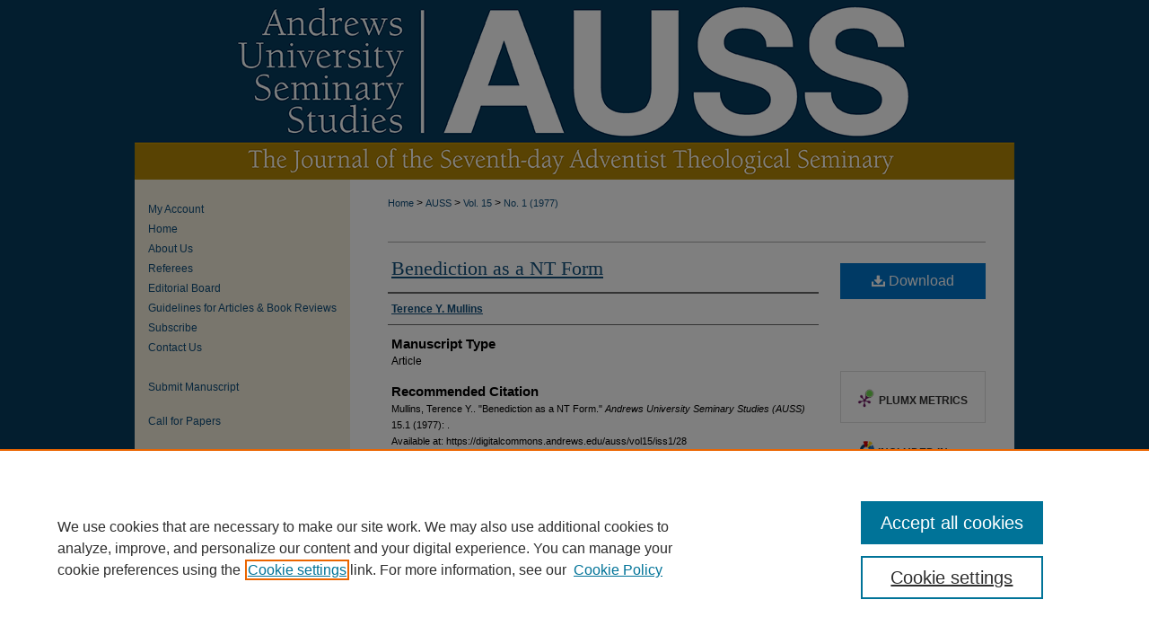

--- FILE ---
content_type: text/html; charset=UTF-8
request_url: https://digitalcommons.andrews.edu/auss/vol15/iss1/28/
body_size: 7954
content:

<!DOCTYPE html>
<html lang="en">
<head><!-- inj yui3-seed: --><script type='text/javascript' src='//cdnjs.cloudflare.com/ajax/libs/yui/3.6.0/yui/yui-min.js'></script><script type='text/javascript' src='//ajax.googleapis.com/ajax/libs/jquery/1.10.2/jquery.min.js'></script><!-- Adobe Analytics --><script type='text/javascript' src='https://assets.adobedtm.com/4a848ae9611a/d0e96722185b/launch-d525bb0064d8.min.js'></script><script type='text/javascript' src=/assets/nr_browser_production.js></script>

<!-- def.1 -->
<meta charset="utf-8">
<meta name="viewport" content="width=device-width">
<title>
"Benediction as a NT Form" by Terence Y. Mullins
</title>


<!-- FILE article_meta-tags.inc --><!-- FILE: /srv/sequoia/main/data/assets/site/article_meta-tags.inc -->
<meta itemprop="name" content="Benediction as a NT Form">
<meta property="og:title" content="Benediction as a NT Form">
<meta name="twitter:title" content="Benediction as a NT Form">
<meta property="article:author" content="Terence Y. Mullins">
<meta name="author" content="Terence Y. Mullins">
<meta name="robots" content="noodp, noydir">
<meta name="description" content="By Terence Y. Mullins, Published on 01/01/77">
<meta itemprop="description" content="By Terence Y. Mullins, Published on 01/01/77">
<meta name="twitter:description" content="By Terence Y. Mullins, Published on 01/01/77">
<meta property="og:description" content="By Terence Y. Mullins, Published on 01/01/77">
<meta name="keywords" content="Bible, New Testament--Criticism, interpretation, etc, Bible--Criticism, interpretation, etc, Benediction">
<meta name="bepress_citation_journal_title" content="Andrews University Seminary Studies (AUSS)">
<meta name="bepress_citation_firstpage" content="28">
<meta name="bepress_citation_author" content="Mullins, Terence Y.">
<meta name="bepress_citation_title" content="Benediction as a NT Form">
<meta name="bepress_citation_date" content="1977">
<meta name="bepress_citation_volume" content="15">
<meta name="bepress_citation_issue" content="1">
<!-- FILE: /srv/sequoia/main/data/assets/site/ir_download_link.inc -->
<!-- FILE: /srv/sequoia/main/data/assets/site/article_meta-tags.inc (cont) -->
<meta name="bepress_citation_pdf_url" content="https://digitalcommons.andrews.edu/cgi/viewcontent.cgi?article=1745&amp;context=auss">
<meta name="bepress_citation_abstract_html_url" content="https://digitalcommons.andrews.edu/auss/vol15/iss1/28">
<meta name="bepress_citation_issn" content="0003-2980">
<meta name="bepress_citation_online_date" content="2016/1/26">
<meta name="viewport" content="width=device-width">
<!-- Additional Twitter data -->
<meta name="twitter:card" content="summary">
<!-- Additional Open Graph data -->
<meta property="og:type" content="article">
<meta property="og:url" content="https://digitalcommons.andrews.edu/auss/vol15/iss1/28">
<meta property="og:site_name" content="Digital Commons @ Andrews University">




<!-- FILE: article_meta-tags.inc (cont) -->
<meta name="bepress_is_article_cover_page" content="1">


<!-- sh.1 -->
<link rel="stylesheet" href="/auss/ir-journal-style.css" type="text/css" media="screen">
<link rel="alternate" type="application/rss+xml" title="Andrews University Seminary Studies Newsfeed" href="/auss/recent.rss">
<link rel="shortcut icon" href="/favicon.ico" type="image/x-icon">

<link type="text/css" rel="stylesheet" href="/assets/floatbox/floatbox.css">
<script type="text/javascript" src="/assets/jsUtilities.js"></script>
<script type="text/javascript" src="/assets/footnoteLinks.js"></script>
<link rel="stylesheet" href="/ir-print.css" type="text/css" media="print">
<!--[if IE]>
<link rel="stylesheet" href="/ir-ie.css" type="text/css" media="screen">
<![endif]-->

<!-- end sh.1 -->




<script type="text/javascript">var pageData = {"page":{"environment":"prod","productName":"bpdg","language":"en","name":"ir_journal:volume:issue:article","businessUnit":"els:rp:st"},"visitor":{}};</script>

</head>
<body >
<!-- FILE /srv/sequoia/main/data/assets/site/ir_journal/header.pregen -->

	<!-- FILE: /srv/sequoia/main/data/assets/site/ir_journal/header_custom.inc --><!-- FILE: /srv/sequoia/main/data/assets/site/mobile_nav.inc --><!--[if !IE]>-->
<script src="/assets/scripts/dc-mobile/dc-responsive-nav.js"></script>

<header id="mobile-nav" class="nav-down device-fixed-height" style="visibility: hidden;">
  
  
  <nav class="nav-collapse">
    <ul>
      <li class="menu-item active device-fixed-width"><a href="https://digitalcommons.andrews.edu" title="Home" data-scroll >Home</a></li>
      <li class="menu-item device-fixed-width"><a href="https://digitalcommons.andrews.edu/do/search/advanced/" title="Search" data-scroll ><i class="icon-search"></i> Search</a></li>
      <li class="menu-item device-fixed-width"><a href="https://digitalcommons.andrews.edu/communities.html" title="Browse" data-scroll >Browse Collections</a></li>
      <li class="menu-item device-fixed-width"><a href="/cgi/myaccount.cgi?context=" title="My Account" data-scroll >My Account</a></li>
      <li class="menu-item device-fixed-width"><a href="https://digitalcommons.andrews.edu/about.html" title="About" data-scroll >About</a></li>
      <li class="menu-item device-fixed-width"><a href="https://network.bepress.com" title="Digital Commons Network" data-scroll ><img width="16" height="16" alt="DC Network" style="vertical-align:top;" src="/assets/md5images/8e240588cf8cd3a028768d4294acd7d3.png"> Digital Commons Network™</a></li>
    </ul>
  </nav>
</header>

<script src="/assets/scripts/dc-mobile/dc-mobile-nav.js"></script>
<!--<![endif]-->
<!-- FILE: /srv/sequoia/main/data/assets/site/ir_journal/header_custom.inc (cont) -->



<div id="auss">
	<div id="container">
		<a href="#main" class="skiplink" accesskey="2" >Skip to main content</a>

					
			<div id="header">
				<a href="https://digitalcommons.andrews.edu/auss" id="banner_link" title="Andrews University Seminary Studies (AUSS)" >
					<img id="banner_image" alt="Andrews University Seminary Studies (AUSS)" width='980' height='200' src="/assets/md5images/67ec36e7fb6673f56cf8111eef4c865d.png">
				</a>	
				
					<a href="http://www.andrews.edu/" id="logo_link" title="Andrews University" >
						<img id="logo_image" alt="Andrews University" width='155' height='84' src="/assets/md5images/ba74ecd2d3f835bab9cf2e3b4ebcbdb5.png">
					</a>	
				
			</div>
			
			
		<div id="wrapper">
			<div id="content">
				<div id="main" class="text">					
					<!-- FILE: /srv/sequoia/main/data/assets/site/ir_journal/ir_breadcrumb.inc -->
	<ul id="pager">
		<li>&nbsp;</li>
		 
		<li>&nbsp;</li> 
		
	</ul>

<div class="crumbs" role="navigation" aria-label="Breadcrumb">
	<p>
		

		
		
		
			<a href="https://digitalcommons.andrews.edu" class="ignore" >Home</a>
		
		
		
		
		
		
		
		
		 <span aria-hidden="true">&gt;</span> 
			<a href="https://digitalcommons.andrews.edu/auss" class="ignore" >AUSS</a>
		
		
		
		 <span aria-hidden="true">&gt;</span> 
			<a href="https://digitalcommons.andrews.edu/auss/vol15" class="ignore" >Vol. 15</a>
		
		
		
		
		
		
		 <span aria-hidden="true">&gt;</span> 
			<a href="https://digitalcommons.andrews.edu/auss/vol15/iss1" class="ignore" >No. 1 (1977)</a>
		
		
		
		
		
	</p>
</div>

<div class="clear">&nbsp;</div>
<!-- FILE: /srv/sequoia/main/data/assets/site/ir_journal/header_custom.inc (cont) -->
					

<!-- FILE: /srv/sequoia/main/data/assets/site/ir_journal/header.pregen (cont) -->

<script type="text/javascript" src="/assets/floatbox/floatbox.js"></script>
<!-- FILE: /srv/sequoia/main/data/assets/site/ir_journal/article_info.inc --><!-- FILE: /srv/sequoia/main/data/assets/site/openurl.inc -->
<!-- FILE: /srv/sequoia/main/data/assets/site/ir_journal/article_info.inc (cont) -->
<!-- FILE: /srv/sequoia/main/data/assets/site/ir_download_link.inc -->
<!-- FILE: /srv/sequoia/main/data/assets/site/ir_journal/article_info.inc (cont) -->
<!-- FILE: /srv/sequoia/main/data/journals/digitalcommons.andrews.edu/auss/assets/volume/issue/article/ir_article_header.inc -->
<div id="sub">
<div id="alpha"><!-- FILE: /srv/sequoia/main/data/assets/site/ir_journal/article_info.inc (cont) --><div id='title' class='element'>
<h1><a href='https://digitalcommons.andrews.edu/cgi/viewcontent.cgi?article=1745&amp;context=auss'>Benediction as a NT Form</a></h1>
</div>
<div class='clear'></div>
<div id='authors' class='element'>
<h2 class='visually-hidden'>Authors</h2>
<p class="author"><a href='https://digitalcommons.andrews.edu/do/search/?q=author%3A%22Terence%20Y.%20Mullins%22&start=0&context=6860132'><strong>Terence Y. Mullins</strong></a><br />
</p></div>
<div class='clear'></div>
<div id='document_type' class='element'>
<h2 class='field-heading'>Manuscript Type</h2>
<p>Article</p>
</div>
<div class='clear'></div>
<div id='recommended_citation' class='element'>
<h2 class='field-heading'>Recommended Citation</h2>
<!-- FILE: /srv/sequoia/main/data/journals/digitalcommons.andrews.edu/auss/assets/ir_citation.inc --><p class="citation">
Mullins, Terence Y..
"Benediction as a NT Form."
<em>Andrews University Seminary Studies (AUSS)</em>
15.1
(1977):
.
<br>
Available at: https://digitalcommons.andrews.edu/auss/vol15/iss1/28
</p>
<!-- FILE: /srv/sequoia/main/data/assets/site/ir_journal/article_info.inc (cont) --></div>
<div class='clear'></div>
</div>
    </div>
    <div id='beta_7-3'>
<!-- FILE: /srv/sequoia/main/data/assets/site/info_box_7_3.inc --><!-- FILE: /srv/sequoia/main/data/assets/site/openurl.inc -->
<!-- FILE: /srv/sequoia/main/data/assets/site/info_box_7_3.inc (cont) -->
<!-- FILE: /srv/sequoia/main/data/assets/site/ir_download_link.inc -->
<!-- FILE: /srv/sequoia/main/data/assets/site/info_box_7_3.inc (cont) -->
	<!-- FILE: /srv/sequoia/main/data/assets/site/info_box_download_button.inc --><div class="aside download-button">
      <a id="pdf" class="btn" href="https://digitalcommons.andrews.edu/cgi/viewcontent.cgi?article=1745&amp;context=auss" title="PDF (233&nbsp;KB) opens in new window" target="_blank" > 
    	<i class="icon-download-alt" aria-hidden="true"></i>
        Download
      </a>
</div>
<!-- FILE: /srv/sequoia/main/data/assets/site/info_box_7_3.inc (cont) -->
	<!-- FILE: /srv/sequoia/main/data/assets/site/info_box_embargo.inc -->
<!-- FILE: /srv/sequoia/main/data/assets/site/info_box_7_3.inc (cont) -->
<!-- FILE: /srv/sequoia/main/data/journals/digitalcommons.andrews.edu/auss/assets/volume/issue/article/info_box_custom_upper.inc -->
<!-- BEGIN related to custom-438, plus moving wall -->
<div class="aside">
</div>
<!-- END related to custom-438 -->
<!-- begin CUSTOM-618 -->
<div class="aside">
<p>
</p>
</div>
<!-- end CUSTOM-618  --><!-- FILE: /srv/sequoia/main/data/assets/site/info_box_7_3.inc (cont) -->
<!-- FILE: /srv/sequoia/main/data/assets/site/info_box_openurl.inc -->
<!-- FILE: /srv/sequoia/main/data/assets/site/info_box_7_3.inc (cont) -->
<!-- FILE: /srv/sequoia/main/data/assets/site/info_box_article_metrics.inc -->
<div id="article-stats" class="aside hidden">
    <p class="article-downloads-wrapper hidden"><span id="article-downloads"></span> DOWNLOADS</p>
    <p class="article-stats-date hidden">Since January 26, 2016</p>
    <p class="article-plum-metrics">
        <a href="https://plu.mx/plum/a/?repo_url=https://digitalcommons.andrews.edu/auss/vol15/iss1/28" class="plumx-plum-print-popup plum-bigben-theme" data-badge="true" data-hide-when-empty="true" ></a>
    </p>
</div>
<script type="text/javascript" src="//cdn.plu.mx/widget-popup.js"></script>
<!-- Article Download Counts -->
<script type="text/javascript" src="/assets/scripts/article-downloads.pack.js"></script>
<script type="text/javascript">
    insertDownloads(8030484);
</script>
<!-- Add border to Plum badge & download counts when visible -->
<script>
// bind to event when PlumX widget loads
jQuery('body').bind('plum:widget-load', function(e){
// if Plum badge is visible
  if (jQuery('.PlumX-Popup').length) {
// remove 'hidden' class
  jQuery('#article-stats').removeClass('hidden');
  jQuery('.article-stats-date').addClass('plum-border');
  }
});
// bind to event when page loads
jQuery(window).bind('load',function(e){
// if DC downloads are visible
  if (jQuery('#article-downloads').text().length > 0) {
// add border to aside
  jQuery('#article-stats').removeClass('hidden');
  }
});
</script>
<!-- Adobe Analytics: Download Click Tracker -->
<script>
$(function() {
  // Download button click event tracker for PDFs
  $(".aside.download-button").on("click", "a#pdf", function(event) {
    pageDataTracker.trackEvent('navigationClick', {
      link: {
          location: 'aside download-button',
          name: 'pdf'
      }
    });
  });
  // Download button click event tracker for native files
  $(".aside.download-button").on("click", "a#native", function(event) {
    pageDataTracker.trackEvent('navigationClick', {
        link: {
            location: 'aside download-button',
            name: 'native'
        }
     });
  });
});
</script>
<!-- FILE: /srv/sequoia/main/data/assets/site/info_box_7_3.inc (cont) -->
	<!-- FILE: /srv/sequoia/main/data/assets/site/info_box_disciplines.inc -->
	<div id="beta-disciplines" class="aside">
		<h4>Included in</h4>
	<p>
					<a href="https://network.bepress.com/hgg/discipline/539" title="Biblical Studies Commons" >Biblical Studies Commons</a>
	</p>
	</div>
<!-- FILE: /srv/sequoia/main/data/assets/site/info_box_7_3.inc (cont) -->
<!-- FILE: /srv/sequoia/main/data/assets/site/bookmark_widget.inc -->
<div id="share" class="aside">
<h2>Share</h2>
	<div class="a2a_kit a2a_kit_size_24 a2a_default_style">
    	<a class="a2a_button_facebook"></a>
    	<a class="a2a_button_linkedin"></a>
		<a class="a2a_button_whatsapp"></a>
		<a class="a2a_button_email"></a>
    	<a class="a2a_dd"></a>
    	<script async src="https://static.addtoany.com/menu/page.js"></script>
	</div>
</div>
<!-- FILE: /srv/sequoia/main/data/assets/site/info_box_7_3.inc (cont) -->
<!-- FILE: /srv/sequoia/main/data/assets/site/info_box_geolocate.inc --><!-- FILE: /srv/sequoia/main/data/assets/site/ir_geolocate_enabled_and_displayed.inc -->
<!-- FILE: /srv/sequoia/main/data/assets/site/info_box_geolocate.inc (cont) -->
<!-- FILE: /srv/sequoia/main/data/assets/site/info_box_7_3.inc (cont) -->
	<!-- FILE: /srv/sequoia/main/data/assets/site/zotero_coins.inc -->
<span class="Z3988" title="ctx_ver=Z39.88-2004&amp;rft_val_fmt=info%3Aofi%2Ffmt%3Akev%3Amtx%3Ajournal&amp;rft_id=https%3A%2F%2Fdigitalcommons.andrews.edu%2Fauss%2Fvol15%2Fiss1%2F28&amp;rft.atitle=Benediction%20as%20a%20NT%20Form&amp;rft.aufirst=Terence&amp;rft.aulast=Mullins&amp;rft.jtitle=Andrews%20University%20Seminary%20Studies%20%28AUSS%29&amp;rft.volume=15&amp;rft.issue=1&amp;rft.issn=0003-2980&amp;rft.date=1977-01-01">COinS</span>
<!-- FILE: /srv/sequoia/main/data/assets/site/info_box_7_3.inc (cont) -->
<!-- FILE: /srv/sequoia/main/data/assets/site/info_box_custom_lower.inc -->
<!-- FILE: /srv/sequoia/main/data/assets/site/info_box_7_3.inc (cont) -->
<!-- FILE: /srv/sequoia/main/data/assets/site/ir_journal/article_info.inc (cont) --></div>
<div class='clear'>&nbsp;</div>
<!-- FILE: /srv/sequoia/main/data/assets/site/ir_article_custom_fields.inc -->
<!-- FILE: /srv/sequoia/main/data/assets/site/ir_journal/article_info.inc (cont) -->
<!-- FILE: /srv/sequoia/main/data/assets/site/ir_journal/volume/issue/article/index.html (cont) --> 

<!-- FILE /srv/sequoia/main/data/assets/site/ir_journal/footer.pregen -->

	<!-- FILE: /srv/sequoia/main/data/assets/site/ir_journal/footer_custom_7_8.inc -->				</div>

<div class="verticalalign">&nbsp;</div>
<div class="clear">&nbsp;</div>

			</div>

				<div id="sidebar">
					<!-- FILE: /srv/sequoia/main/data/assets/site/ir_journal/ir_journal_sidebar_7_8.inc -->

	<!-- FILE: /srv/sequoia/main/data/journals/digitalcommons.andrews.edu/auss/assets/ir_journal_sidebar_links_7_8.inc --><ul class="sb-custom-journal">
	<li class="sb-account">
		<a href="https://digitalcommons.andrews.edu/cgi/myaccount.cgi?context=" title="My Account" accesskey="1" >
				My Account
		</a>	
	<li class="sb-home">
		<a href="https://digitalcommons.andrews.edu/auss" title="Andrews University Seminary Studies (AUSS)" accesskey="1" >
				Home
		</a>
	</li>
		<li class="sb-about">
			<a href="https://digitalcommons.andrews.edu/auss/about.html" title="About this Journal" >
					About Us
			</a>
		</li>
		<li class="sb-aims">
			<a href="https://digitalcommons.andrews.edu/auss/aimsandscope.html" title="Aims and Scope" >
					Referees
			</a>
		</li>
		<li class="sb-ed-board">
			<a href="https://digitalcommons.andrews.edu/auss/editorialboard.html" title="Editorial Board" >
					Editorial Board
			</a>
		</li>
		<li class="sb-policies">
			<a href="https://digitalcommons.andrews.edu/auss/policies.html" title="Andrews University Seminary Studies (AUSS) Policies" >
					Guidelines for Articles & Book Reviews
			</a>
		</li>
<li><a href="https://secure.touchnet.net/C20366_ustores/web/store_main.jsp?STOREID=10&SINGLESTORE=true" title="Subscribe" >Subscribe</a></li>
<li><a href="https://digitalcommons.andrews.edu/auss/contactus.html" title="contact_us" >Contact Us</a></li>
</ul>
<!-- FILE: /srv/sequoia/main/data/assets/site/ir_journal/ir_journal_sidebar_7_8.inc (cont) -->
		<!-- FILE: /srv/sequoia/main/data/assets/site/urc_badge.inc -->
<!-- FILE: /srv/sequoia/main/data/assets/site/ir_journal/ir_journal_sidebar_7_8.inc (cont) -->
	<!-- FILE: /srv/sequoia/main/data/journals/digitalcommons.andrews.edu/auss/assets/ir_journal_navcontainer_7_8.inc --><div id="navcontainer">
	<ul id="navlist">
			<li class="sb-submit">
				<a href="https://digitalcommons.andrews.edu/cgi/submit.cgi?context=auss" title="Submit Manuscript to Andrews University Seminary Studies (AUSS)" >
					Submit Manuscript
				</a>
			</li>
<!-- CUSTOM- 1718 -->
		<li class="sb-custom-li">
		<a href="https://digitalcommons.andrews.edu/auss/call_for_papers.html" >
  Call for Papers
</a>
</li>
 <!-- End CUSTOM- 1718 -->
			<li class="sb-rss">
				<a href="https://digitalcommons.andrews.edu/auss/announcements.html" title="Receive notifications of new content" >
				</a>
			</li>
	</ul>
<!-- FILE: /srv/sequoia/main/data/assets/site/ir_journal/ir_journal_special_issue_7_8.inc -->
<!-- FILE: /srv/sequoia/main/data/journals/digitalcommons.andrews.edu/auss/assets/ir_journal_navcontainer_7_8.inc (cont) -->
</div><!-- FILE: /srv/sequoia/main/data/assets/site/ir_journal/ir_journal_sidebar_7_8.inc (cont) -->
	<!-- FILE: /srv/sequoia/main/data/assets/site/ir_journal/ir_journal_sidebar_search_7_8.inc --><div class="sidebar-search">
	<form method="post" action="https://digitalcommons.andrews.edu/cgi/redirect.cgi" id="browse">
		<label for="url">
			Select an issue:
		</label>
			<br>
		<!-- FILE: /srv/sequoia/main/data/assets/site/ir_journal/ir_journal_volume_issue_popup_7_8.inc --><div>
	<span class="border">
								<select name="url" id="url">
							<option value="https://digitalcommons.andrews.edu/auss/all_issues.html">
								All Issues
							</option>
										<option value="https://digitalcommons.andrews.edu/auss/vol60/iss2">
											Vol. 60, No.
											 2
										</option>
										<option value="https://digitalcommons.andrews.edu/auss/vol60/iss1">
											Vol. 60, No.
											 1
										</option>
										<option value="https://digitalcommons.andrews.edu/auss/vol59/iss2">
											Vol. 59, No.
											 2
										</option>
										<option value="https://digitalcommons.andrews.edu/auss/vol59/iss1">
											Vol. 59, No.
											 1
										</option>
										<option value="https://digitalcommons.andrews.edu/auss/vol58/iss2">
											Vol. 58, No.
											 2
										</option>
										<option value="https://digitalcommons.andrews.edu/auss/vol58/iss1">
											Vol. 58, No.
											 1
										</option>
										<option value="https://digitalcommons.andrews.edu/auss/vol57/iss2">
											Vol. 57, No.
											 2
										</option>
										<option value="https://digitalcommons.andrews.edu/auss/vol57/iss1">
											Vol. 57, No.
											 1
										</option>
										<option value="https://digitalcommons.andrews.edu/auss/vol56/iss2">
											Vol. 56, No.
											 2
										</option>
										<option value="https://digitalcommons.andrews.edu/auss/vol56/iss1">
											Vol. 56, No.
											 1
										</option>
										<option value="https://digitalcommons.andrews.edu/auss/vol55/iss2">
											Vol. 55, No.
											 2
										</option>
										<option value="https://digitalcommons.andrews.edu/auss/vol55/iss1">
											Vol. 55, No.
											 1
										</option>
										<option value="https://digitalcommons.andrews.edu/auss/vol54/iss2">
											Vol. 54, No.
											 2
										</option>
										<option value="https://digitalcommons.andrews.edu/auss/vol54/iss1">
											Vol. 54, No.
											 1
										</option>
										<option value="https://digitalcommons.andrews.edu/auss/vol53/iss2">
											Vol. 53, No.
											 2
										</option>
										<option value="https://digitalcommons.andrews.edu/auss/vol53/iss1">
											Vol. 53, No.
											 1
										</option>
										<option value="https://digitalcommons.andrews.edu/auss/vol52/iss2">
											Vol. 52, No.
											 2
										</option>
										<option value="https://digitalcommons.andrews.edu/auss/vol52/iss1">
											Vol. 52, No.
											 1
										</option>
										<option value="https://digitalcommons.andrews.edu/auss/vol51/iss2">
											Vol. 51, No.
											 2
										</option>
										<option value="https://digitalcommons.andrews.edu/auss/vol51/iss1">
											Vol. 51, No.
											 1
										</option>
										<option value="https://digitalcommons.andrews.edu/auss/vol50/iss2">
											Vol. 50, No.
											 2
										</option>
										<option value="https://digitalcommons.andrews.edu/auss/vol50/iss1">
											Vol. 50, No.
											 1
										</option>
										<option value="https://digitalcommons.andrews.edu/auss/vol49/iss2">
											Vol. 49, No.
											 2
										</option>
										<option value="https://digitalcommons.andrews.edu/auss/vol49/iss1">
											Vol. 49, No.
											 1
										</option>
										<option value="https://digitalcommons.andrews.edu/auss/vol48/iss2">
											Vol. 48, No.
											 2
										</option>
										<option value="https://digitalcommons.andrews.edu/auss/vol48/iss1">
											Vol. 48, No.
											 1
										</option>
										<option value="https://digitalcommons.andrews.edu/auss/vol47/iss2">
											Vol. 47, No.
											 2
										</option>
										<option value="https://digitalcommons.andrews.edu/auss/vol47/iss1">
											Vol. 47, No.
											 1
										</option>
										<option value="https://digitalcommons.andrews.edu/auss/vol46/iss2">
											Vol. 46, No.
											 2
										</option>
										<option value="https://digitalcommons.andrews.edu/auss/vol46/iss1">
											Vol. 46, No.
											 1
										</option>
										<option value="https://digitalcommons.andrews.edu/auss/vol45/iss2">
											Vol. 45, No.
											 2
										</option>
										<option value="https://digitalcommons.andrews.edu/auss/vol45/iss1">
											Vol. 45, No.
											 1
										</option>
										<option value="https://digitalcommons.andrews.edu/auss/vol44/iss2">
											Vol. 44, No.
											 2
										</option>
										<option value="https://digitalcommons.andrews.edu/auss/vol44/iss1">
											Vol. 44, No.
											 1
										</option>
										<option value="https://digitalcommons.andrews.edu/auss/vol43/iss2">
											Vol. 43, No.
											 2
										</option>
										<option value="https://digitalcommons.andrews.edu/auss/vol43/iss1">
											Vol. 43, No.
											 1
										</option>
										<option value="https://digitalcommons.andrews.edu/auss/vol42/iss2">
											Vol. 42, No.
											 2
										</option>
										<option value="https://digitalcommons.andrews.edu/auss/vol42/iss1">
											Vol. 42, No.
											 1
										</option>
										<option value="https://digitalcommons.andrews.edu/auss/vol41/iss2">
											Vol. 41, No.
											 2
										</option>
										<option value="https://digitalcommons.andrews.edu/auss/vol41/iss1">
											Vol. 41, No.
											 1
										</option>
										<option value="https://digitalcommons.andrews.edu/auss/vol40/iss2">
											Vol. 40, No.
											 2
										</option>
										<option value="https://digitalcommons.andrews.edu/auss/vol40/iss1">
											Vol. 40, No.
											 1
										</option>
										<option value="https://digitalcommons.andrews.edu/auss/vol39/iss2">
											Vol. 39, No.
											 2
										</option>
										<option value="https://digitalcommons.andrews.edu/auss/vol39/iss1">
											Vol. 39, No.
											 1
										</option>
										<option value="https://digitalcommons.andrews.edu/auss/vol38/iss2">
											Vol. 38, No.
											 2
										</option>
										<option value="https://digitalcommons.andrews.edu/auss/vol38/iss1">
											Vol. 38, No.
											 1
										</option>
										<option value="https://digitalcommons.andrews.edu/auss/vol37/iss2">
											Vol. 37, No.
											 2
										</option>
										<option value="https://digitalcommons.andrews.edu/auss/vol37/iss1">
											Vol. 37, No.
											 1
										</option>
										<option value="https://digitalcommons.andrews.edu/auss/vol36/iss2">
											Vol. 36, No.
											 2
										</option>
										<option value="https://digitalcommons.andrews.edu/auss/vol36/iss1">
											Vol. 36, No.
											 1
										</option>
										<option value="https://digitalcommons.andrews.edu/auss/vol35/iss2">
											Vol. 35, No.
											 2
										</option>
										<option value="https://digitalcommons.andrews.edu/auss/vol35/iss1">
											Vol. 35, No.
											 1
										</option>
										<option value="https://digitalcommons.andrews.edu/auss/vol34/iss2">
											Vol. 34, No.
											 2
										</option>
										<option value="https://digitalcommons.andrews.edu/auss/vol34/iss1">
											Vol. 34, No.
											 1
										</option>
										<option value="https://digitalcommons.andrews.edu/auss/vol33/iss2">
											Vol. 33, No.
											 2
										</option>
										<option value="https://digitalcommons.andrews.edu/auss/vol33/iss1">
											Vol. 33, No.
											 1
										</option>
										<option value="https://digitalcommons.andrews.edu/auss/vol32/iss3">
											Vol. 32, No.
											 3
										</option>
										<option value="https://digitalcommons.andrews.edu/auss/vol32/iss1">
											Vol. 32, No.
											 1
										</option>
										<option value="https://digitalcommons.andrews.edu/auss/vol31/iss3">
											Vol. 31, No.
											 3
										</option>
										<option value="https://digitalcommons.andrews.edu/auss/vol31/iss2">
											Vol. 31, No.
											 2
										</option>
										<option value="https://digitalcommons.andrews.edu/auss/vol31/iss1">
											Vol. 31, No.
											 1
										</option>
										<option value="https://digitalcommons.andrews.edu/auss/vol30/iss3">
											Vol. 30, No.
											 3
										</option>
										<option value="https://digitalcommons.andrews.edu/auss/vol30/iss2">
											Vol. 30, No.
											 2
										</option>
										<option value="https://digitalcommons.andrews.edu/auss/vol30/iss1">
											Vol. 30, No.
											 1
										</option>
										<option value="https://digitalcommons.andrews.edu/auss/vol29/iss3">
											Vol. 29, No.
											 3
										</option>
										<option value="https://digitalcommons.andrews.edu/auss/vol29/iss2">
											Vol. 29, No.
											 2
										</option>
										<option value="https://digitalcommons.andrews.edu/auss/vol29/iss1">
											Vol. 29, No.
											 1
										</option>
										<option value="https://digitalcommons.andrews.edu/auss/vol28/iss3">
											Vol. 28, No.
											 3
										</option>
										<option value="https://digitalcommons.andrews.edu/auss/vol28/iss2">
											Vol. 28, No.
											 2
										</option>
										<option value="https://digitalcommons.andrews.edu/auss/vol28/iss1">
											Vol. 28, No.
											 1
										</option>
										<option value="https://digitalcommons.andrews.edu/auss/vol27/iss3">
											Vol. 27, No.
											 3
										</option>
										<option value="https://digitalcommons.andrews.edu/auss/vol27/iss2">
											Vol. 27, No.
											 2
										</option>
										<option value="https://digitalcommons.andrews.edu/auss/vol27/iss1">
											Vol. 27, No.
											 1
										</option>
										<option value="https://digitalcommons.andrews.edu/auss/vol26/iss3">
											Vol. 26, No.
											 3
										</option>
										<option value="https://digitalcommons.andrews.edu/auss/vol26/iss2">
											Vol. 26, No.
											 2
										</option>
										<option value="https://digitalcommons.andrews.edu/auss/vol26/iss1">
											Vol. 26, No.
											 1
										</option>
										<option value="https://digitalcommons.andrews.edu/auss/vol25/iss3">
											Vol. 25, No.
											 3
										</option>
										<option value="https://digitalcommons.andrews.edu/auss/vol25/iss2">
											Vol. 25, No.
											 2
										</option>
										<option value="https://digitalcommons.andrews.edu/auss/vol25/iss1">
											Vol. 25, No.
											 1
										</option>
										<option value="https://digitalcommons.andrews.edu/auss/vol24/iss3">
											Vol. 24, No.
											 3
										</option>
										<option value="https://digitalcommons.andrews.edu/auss/vol24/iss2">
											Vol. 24, No.
											 2
										</option>
										<option value="https://digitalcommons.andrews.edu/auss/vol24/iss1">
											Vol. 24, No.
											 1
										</option>
										<option value="https://digitalcommons.andrews.edu/auss/vol23/iss3">
											Vol. 23, No.
											 3
										</option>
										<option value="https://digitalcommons.andrews.edu/auss/vol23/iss2">
											Vol. 23, No.
											 2
										</option>
										<option value="https://digitalcommons.andrews.edu/auss/vol23/iss1">
											Vol. 23, No.
											 1
										</option>
										<option value="https://digitalcommons.andrews.edu/auss/vol22/iss3">
											Vol. 22, No.
											 3
										</option>
										<option value="https://digitalcommons.andrews.edu/auss/vol22/iss2">
											Vol. 22, No.
											 2
										</option>
										<option value="https://digitalcommons.andrews.edu/auss/vol22/iss1">
											Vol. 22, No.
											 1
										</option>
										<option value="https://digitalcommons.andrews.edu/auss/vol21/iss3">
											Vol. 21, No.
											 3
										</option>
										<option value="https://digitalcommons.andrews.edu/auss/vol21/iss2">
											Vol. 21, No.
											 2
										</option>
										<option value="https://digitalcommons.andrews.edu/auss/vol21/iss1">
											Vol. 21, No.
											 1
										</option>
										<option value="https://digitalcommons.andrews.edu/auss/vol20/iss3">
											Vol. 20, No.
											 3
										</option>
										<option value="https://digitalcommons.andrews.edu/auss/vol20/iss2">
											Vol. 20, No.
											 2
										</option>
										<option value="https://digitalcommons.andrews.edu/auss/vol20/iss1">
											Vol. 20, No.
											 1
										</option>
										<option value="https://digitalcommons.andrews.edu/auss/vol19/iss3">
											Vol. 19, No.
											 3
										</option>
										<option value="https://digitalcommons.andrews.edu/auss/vol19/iss2">
											Vol. 19, No.
											 2
										</option>
										<option value="https://digitalcommons.andrews.edu/auss/vol19/iss1">
											Vol. 19, No.
											 1
										</option>
										<option value="https://digitalcommons.andrews.edu/auss/vol18/iss2">
											Vol. 18, No.
											 2
										</option>
										<option value="https://digitalcommons.andrews.edu/auss/vol18/iss1">
											Vol. 18, No.
											 1
										</option>
										<option value="https://digitalcommons.andrews.edu/auss/vol17/iss2">
											Vol. 17, No.
											 2
										</option>
										<option value="https://digitalcommons.andrews.edu/auss/vol17/iss1">
											Vol. 17, No.
											 1
										</option>
										<option value="https://digitalcommons.andrews.edu/auss/vol16/iss2">
											Vol. 16, No.
											 2
										</option>
										<option value="https://digitalcommons.andrews.edu/auss/vol16/iss1">
											Vol. 16, No.
											 1
										</option>
										<option value="https://digitalcommons.andrews.edu/auss/vol15/iss2">
											Vol. 15, No.
											 2
										</option>
										<option value="https://digitalcommons.andrews.edu/auss/vol15/iss1">
											Vol. 15, No.
											 1
										</option>
										<option value="https://digitalcommons.andrews.edu/auss/vol14/iss2">
											Vol. 14, No.
											 2
										</option>
										<option value="https://digitalcommons.andrews.edu/auss/vol14/iss1">
											Vol. 14, No.
											 1
										</option>
										<option value="https://digitalcommons.andrews.edu/auss/vol13/iss2">
											Vol. 13, No.
											 2
										</option>
										<option value="https://digitalcommons.andrews.edu/auss/vol13/iss1">
											Vol. 13, No.
											 1
										</option>
										<option value="https://digitalcommons.andrews.edu/auss/vol12/iss2">
											Vol. 12, No.
											 2
										</option>
										<option value="https://digitalcommons.andrews.edu/auss/vol12/iss1">
											Vol. 12, No.
											 1
										</option>
										<option value="https://digitalcommons.andrews.edu/auss/vol11/iss2">
											Vol. 11, No.
											 2
										</option>
										<option value="https://digitalcommons.andrews.edu/auss/vol11/iss1">
											Vol. 11, No.
											 1
										</option>
										<option value="https://digitalcommons.andrews.edu/auss/vol10/iss2">
											Vol. 10, No.
											 2
										</option>
										<option value="https://digitalcommons.andrews.edu/auss/vol10/iss1">
											Vol. 10, No.
											 1
										</option>
										<option value="https://digitalcommons.andrews.edu/auss/vol9/iss2">
											Vol. 9, No.
											 2
										</option>
										<option value="https://digitalcommons.andrews.edu/auss/vol9/iss1">
											Vol. 9, No.
											 1
										</option>
										<option value="https://digitalcommons.andrews.edu/auss/vol8/iss2">
											Vol. 8, No.
											 2
										</option>
										<option value="https://digitalcommons.andrews.edu/auss/vol8/iss1">
											Vol. 8, No.
											 1
										</option>
										<option value="https://digitalcommons.andrews.edu/auss/vol7/iss2">
											Vol. 7, No.
											 2
										</option>
										<option value="https://digitalcommons.andrews.edu/auss/vol7/iss1">
											Vol. 7, No.
											 1
										</option>
										<option value="https://digitalcommons.andrews.edu/auss/vol6/iss2">
											Vol. 6, No.
											 2
										</option>
										<option value="https://digitalcommons.andrews.edu/auss/vol6/iss1">
											Vol. 6, No.
											 1
										</option>
										<option value="https://digitalcommons.andrews.edu/auss/vol5/iss2">
											Vol. 5, No.
											 2
										</option>
										<option value="https://digitalcommons.andrews.edu/auss/vol5/iss1">
											Vol. 5, No.
											 1
										</option>
										<option value="https://digitalcommons.andrews.edu/auss/vol4/iss2">
											Vol. 4, No.
											 2
										</option>
										<option value="https://digitalcommons.andrews.edu/auss/vol4/iss1">
											Vol. 4, No.
											 1
										</option>
										<option value="https://digitalcommons.andrews.edu/auss/vol3/iss2">
											Vol. 3, No.
											 2
										</option>
										<option value="https://digitalcommons.andrews.edu/auss/vol3/iss1">
											Vol. 3, No.
											 1
										</option>
										<option value="https://digitalcommons.andrews.edu/auss/vol2/iss1">
											Vol. 2, No.
											 1
										</option>
										<option value="https://digitalcommons.andrews.edu/auss/vol1/iss1">
											Vol. 1, No.
											 1
										</option>
						</select>
		<input type="submit" value="Browse" class="searchbutton" style="font-size:11px;">
	</span>
</div>
<!-- FILE: /srv/sequoia/main/data/assets/site/ir_journal/ir_journal_sidebar_search_7_8.inc (cont) -->
			<div style="clear:left;">&nbsp;</div>
	</form>
	<!-- FILE: /srv/sequoia/main/data/assets/site/ir_sidebar_search_7_8.inc --><h2>Search</h2>
<form method='get' action='https://digitalcommons.andrews.edu/do/search/' id="sidebar-search">
	<label for="search" accesskey="4">
		Enter search terms:
	</label>
		<div>
			<span class="border">
				<input type="text" name='q' class="search" id="search">
			</span> 
			<input type="submit" value="Search" class="searchbutton" style="font-size:11px;">
		</div>
	<label for="context" class="visually-hidden">
		Select context to search:
	</label> 
		<div>
			<span class="border">
				<select name="fq" id="context">
						<option value='virtual_ancestor_link:"https://digitalcommons.andrews.edu/auss"'>in this journal</option>
					<option value='virtual_ancestor_link:"https://digitalcommons.andrews.edu"'>in this repository</option>
					<option value='virtual_ancestor_link:"http:/"'>across all repositories</option>
				</select>
			</span>
		</div>
</form>
<p class="advanced">
		<a href="https://digitalcommons.andrews.edu/do/search/advanced/?fq=virtual_ancestor_link:%22https://digitalcommons.andrews.edu/auss%22" >
			Advanced Search
		</a>
</p>
<!-- FILE: /srv/sequoia/main/data/assets/site/ir_journal/ir_journal_sidebar_search_7_8.inc (cont) -->
</div>
<!-- FILE: /srv/sequoia/main/data/assets/site/ir_journal/ir_journal_sidebar_7_8.inc (cont) -->
	<!-- FILE: /srv/sequoia/main/data/assets/site/ir_journal/ir_journal_issn_7_8.inc -->
	<div id="issn">
		<p class="sb-issn">ISSN: 0003-2980</p>
	</div>
	<div class="clear">&nbsp;</div>
<!-- FILE: /srv/sequoia/main/data/assets/site/ir_journal/ir_journal_sidebar_7_8.inc (cont) -->
	<!-- FILE: /srv/sequoia/main/data/journals/digitalcommons.andrews.edu/auss/assets/ir_journal_custom_lower_7_8.inc --><div id="sb-custom">
	<ul class="sb-custom-ul">
			<li class="sb-custom-li">
				<a href="https://www.facebook.com/AUSeminaryStudies" >
					AUSS Facebook
				</a>
			</li>
		</ul>
</div>
<!-- FILE: /srv/sequoia/main/data/assets/site/ir_journal/ir_journal_sidebar_7_8.inc (cont) -->
	<!-- FILE: /srv/sequoia/main/data/assets/site/ir_journal/ir_custom_sidebar_images.inc --><!-- FILE: /srv/sequoia/main/data/assets/site/ir_journal/ir_journal_sidebar_7_8.inc (cont) -->
	<!-- FILE: /srv/sequoia/main/data/assets/site/ir_sidebar_geolocate.inc --><!-- FILE: /srv/sequoia/main/data/assets/site/ir_geolocate_enabled_and_displayed.inc -->
<!-- FILE: /srv/sequoia/main/data/assets/site/ir_sidebar_geolocate.inc (cont) -->
<!-- FILE: /srv/sequoia/main/data/assets/site/ir_journal/ir_journal_sidebar_7_8.inc (cont) -->
	<!-- FILE: /srv/sequoia/main/data/journals/digitalcommons.andrews.edu/auss/assets/ir_journal_custom_lowest_7_8.inc --><a href="https://www.andrews.edu/sem/" id="sidebar-link" ><img id="sidebar-logo" alt="Seventh-day Adventist Theological Seminary" width='240' height='75' src="/assets/md5images/6c17ad0cc6459d393a61c89e7eee93b1.gif"></a><!-- FILE: /srv/sequoia/main/data/assets/site/ir_journal/ir_journal_sidebar_7_8.inc (cont) -->

<!-- FILE: /srv/sequoia/main/data/assets/site/ir_journal/footer_custom_7_8.inc (cont) -->
						<div class="verticalalign">&nbsp;</div>
				</div>

		</div>

			<!-- FILE: /srv/sequoia/main/data/journals/digitalcommons.andrews.edu/auss/assets/ir_journal_footer_content.inc --><div id="footer">
	<!-- FILE: /srv/sequoia/main/data/assets/site/ir_bepress_logo.inc --><div id="bepress">

<a href="https://www.elsevier.com/solutions/digital-commons" title="Elsevier - Digital Commons" >
	<em>Elsevier - Digital Commons</em>
</a>

</div>
<!-- FILE: /srv/sequoia/main/data/journals/digitalcommons.andrews.edu/auss/assets/ir_journal_footer_content.inc (cont) -->
<a href="https://universitypress.andrews.edu/catalog.php" id="footer-logo-link" ><img id="footerlogo" alt="Andrews University Press" width='200' height='75' src="/assets/md5images/ec5022cc0fdf64e6b2c962cdb0798535.gif"></a>	
		<p>
			<a href="http://digitalcommons.andrews.edu/auss/" >AUSS Home</a> | 		
			<a href="https://digitalcommons.andrews.edu" title="Home page" accesskey="1" >AU Digital Commons
			</a> | 
			<a href="/cgi/myaccount.cgi?context=" title="My Account Page" accesskey="3" >My Account
			</a> | 			
			<a href="https://digitalcommons.andrews.edu/auss/contactus.html" title="Contact Us" >Contact Us
			</a> | 
			<a href="https://digitalcommons.andrews.edu/accessibility.html" title="Accessibility Statement" accesskey="0" >Accessibility Statement
			</a>
		</p>
		<p>
    			<a class="secondary-link" href="http://www.bepress.com/privacy.html" title="Privacy Policy" >
                                        Privacy
    			</a>
    			<a class="secondary-link" href="http://www.bepress.com/copyright_infringement.html" title="Copyright Policy" >
                                        Copyright
    			</a>	
		</p> 
</div>
<!-- FILE: /srv/sequoia/main/data/assets/site/ir_journal/footer_custom_7_8.inc (cont) -->

	</div>
</div>


<!-- FILE: /srv/sequoia/main/data/digitalcommons.andrews.edu/assets/ir_analytics.inc --><!-- Global Site Tag (gtag.js) - Google Analytics -->
<script async src="https://www.googletagmanager.com/gtag/js?id=UA-60085824-15"></script>
<script>
  window.dataLayer = window.dataLayer || [];
  function gtag(){dataLayer.push(arguments);}
  gtag('js', new Date());

  gtag('config', 'UA-60085824-15');
</script>
<!-- FILE: /srv/sequoia/main/data/assets/site/ir_journal/footer_custom_7_8.inc (cont) -->

<!-- FILE: /srv/sequoia/main/data/assets/site/ir_journal/footer.pregen (cont) -->
<script type='text/javascript' src='/assets/scripts/bpbootstrap-20160726.pack.js'></script><script type='text/javascript'>BPBootstrap.init({appendCookie:''})</script></body></html>
